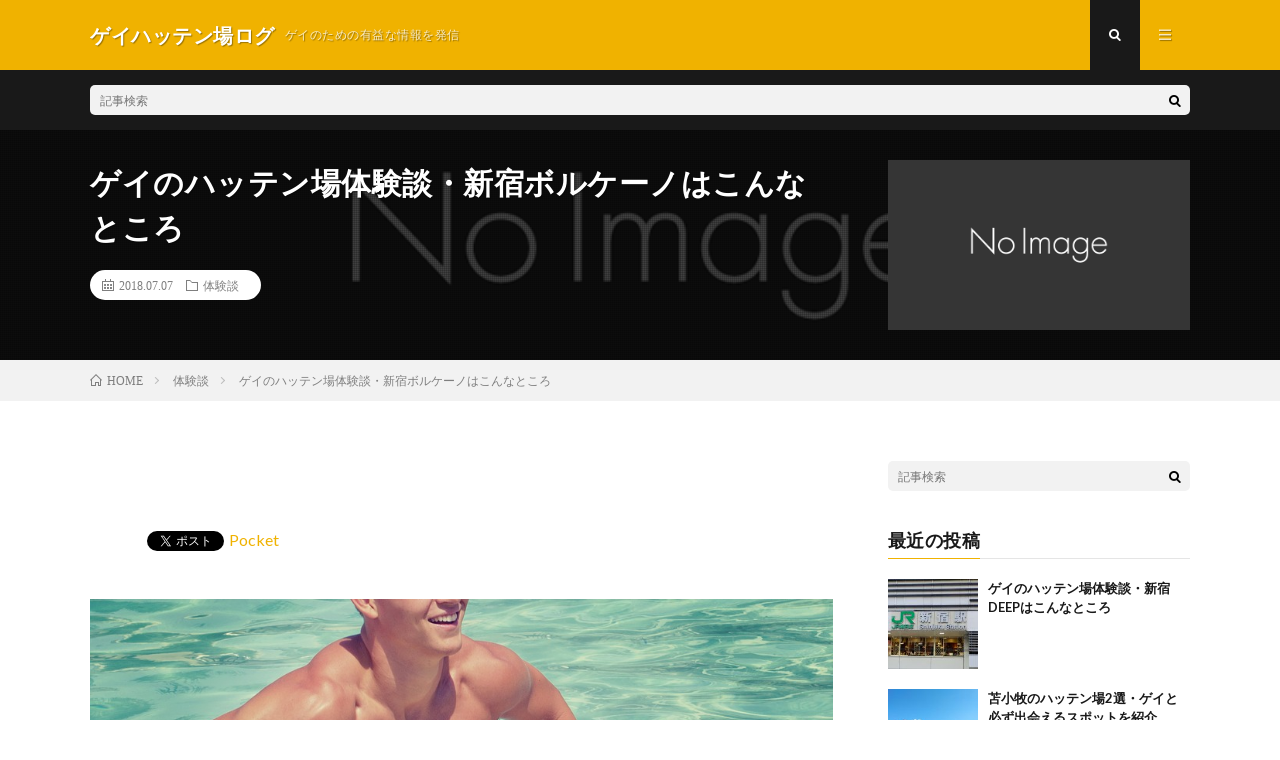

--- FILE ---
content_type: text/html; charset=UTF-8
request_url: https://gay-hattenba.info/taiken/volcano
body_size: 62026
content:

<!DOCTYPE html>
<html dir="ltr" lang="ja"
	prefix="og: https://ogp.me/ns#"  prefix="og: http://ogp.me/ns#">
<head prefix="og: http://ogp.me/ns# fb: http://ogp.me/ns/fb# article: http://ogp.me/ns/article#">
<meta charset="UTF-8">
<title>ゲイのハッテン場体験談・新宿ボルケーノはこんなところ - ゲイハッテン場ログ</title>
	<style>img:is([sizes="auto" i], [sizes^="auto," i]) { contain-intrinsic-size: 3000px 1500px }</style>
	
		<!-- All in One SEO 4.2.1.1 -->
		<meta name="description" content="新宿・大久保のハッテン場「ボルケーノ」（VOLCANO）へ行こうか迷われていますか。行ったことのないハッテン場" />
		<meta name="robots" content="max-image-preview:large" />
		<link rel="canonical" href="https://gay-hattenba.info/taiken/volcano" />
		<meta property="og:locale" content="ja_JP" />
		<meta property="og:site_name" content="ゲイハッテン場ログ - ゲイのための有益な情報を発信" />
		<meta property="og:type" content="article" />
		<meta property="og:title" content="ゲイのハッテン場体験談・新宿ボルケーノはこんなところ - ゲイハッテン場ログ" />
		<meta property="og:description" content="新宿・大久保のハッテン場「ボルケーノ」（VOLCANO）へ行こうか迷われていますか。行ったことのないハッテン場" />
		<meta property="og:url" content="https://gay-hattenba.info/taiken/volcano" />
		<meta property="article:published_time" content="2018-07-07T09:44:16+00:00" />
		<meta property="article:modified_time" content="2021-03-02T16:27:30+00:00" />
		<meta name="twitter:card" content="summary" />
		<meta name="twitter:title" content="ゲイのハッテン場体験談・新宿ボルケーノはこんなところ - ゲイハッテン場ログ" />
		<meta name="twitter:description" content="新宿・大久保のハッテン場「ボルケーノ」（VOLCANO）へ行こうか迷われていますか。行ったことのないハッテン場" />
		<script type="application/ld+json" class="aioseo-schema">
			{"@context":"https:\/\/schema.org","@graph":[{"@type":"WebSite","@id":"https:\/\/gay-hattenba.info\/#website","url":"https:\/\/gay-hattenba.info\/","name":"\u30b2\u30a4\u30cf\u30c3\u30c6\u30f3\u5834\u30ed\u30b0","description":"\u30b2\u30a4\u306e\u305f\u3081\u306e\u6709\u76ca\u306a\u60c5\u5831\u3092\u767a\u4fe1","inLanguage":"ja","publisher":{"@id":"https:\/\/gay-hattenba.info\/#organization"}},{"@type":"Organization","@id":"https:\/\/gay-hattenba.info\/#organization","name":"\u30b2\u30a4\u30cf\u30c3\u30c6\u30f3\u5834\u30ed\u30b0","url":"https:\/\/gay-hattenba.info\/"},{"@type":"BreadcrumbList","@id":"https:\/\/gay-hattenba.info\/taiken\/volcano#breadcrumblist","itemListElement":[{"@type":"ListItem","@id":"https:\/\/gay-hattenba.info\/#listItem","position":1,"item":{"@type":"WebPage","@id":"https:\/\/gay-hattenba.info\/","name":"\u30db\u30fc\u30e0","description":"\u30b2\u30a4\u306e\u305f\u3081\u306e\u6709\u76ca\u306a\u60c5\u5831\u3092\u767a\u4fe1","url":"https:\/\/gay-hattenba.info\/"},"nextItem":"https:\/\/gay-hattenba.info\/taiken\/#listItem"},{"@type":"ListItem","@id":"https:\/\/gay-hattenba.info\/taiken\/#listItem","position":2,"item":{"@type":"WebPage","@id":"https:\/\/gay-hattenba.info\/taiken\/","name":"\u4f53\u9a13\u8ac7","description":"\u65b0\u5bbf\u30fb\u5927\u4e45\u4fdd\u306e\u30cf\u30c3\u30c6\u30f3\u5834\u300c\u30dc\u30eb\u30b1\u30fc\u30ce\u300d\uff08VOLCANO\uff09\u3078\u884c\u3053\u3046\u304b\u8ff7\u308f\u308c\u3066\u3044\u307e\u3059\u304b\u3002\u884c\u3063\u305f\u3053\u3068\u306e\u306a\u3044\u30cf\u30c3\u30c6\u30f3\u5834","url":"https:\/\/gay-hattenba.info\/taiken\/"},"previousItem":"https:\/\/gay-hattenba.info\/#listItem"}]},{"@type":"Person","@id":"https:\/\/gay-hattenba.info\/author\/henshu1#author","url":"https:\/\/gay-hattenba.info\/author\/henshu1","name":"\u30b2\u30a4\u30cf\u30c3\u30c6\u30f3\u5834\u30ed\u30b0\u7de8\u96c6\u90e8","image":{"@type":"ImageObject","@id":"https:\/\/gay-hattenba.info\/taiken\/volcano#authorImage","url":"https:\/\/secure.gravatar.com\/avatar\/ca950a3cfa7267f04ea6e84b1999bcd5642bd82af3c501a7bf50c4c335f246c1?s=96&d=mm&r=g","width":96,"height":96,"caption":"\u30b2\u30a4\u30cf\u30c3\u30c6\u30f3\u5834\u30ed\u30b0\u7de8\u96c6\u90e8"}},{"@type":"WebPage","@id":"https:\/\/gay-hattenba.info\/taiken\/volcano#webpage","url":"https:\/\/gay-hattenba.info\/taiken\/volcano","name":"\u30b2\u30a4\u306e\u30cf\u30c3\u30c6\u30f3\u5834\u4f53\u9a13\u8ac7\u30fb\u65b0\u5bbf\u30dc\u30eb\u30b1\u30fc\u30ce\u306f\u3053\u3093\u306a\u3068\u3053\u308d - \u30b2\u30a4\u30cf\u30c3\u30c6\u30f3\u5834\u30ed\u30b0","description":"\u65b0\u5bbf\u30fb\u5927\u4e45\u4fdd\u306e\u30cf\u30c3\u30c6\u30f3\u5834\u300c\u30dc\u30eb\u30b1\u30fc\u30ce\u300d\uff08VOLCANO\uff09\u3078\u884c\u3053\u3046\u304b\u8ff7\u308f\u308c\u3066\u3044\u307e\u3059\u304b\u3002\u884c\u3063\u305f\u3053\u3068\u306e\u306a\u3044\u30cf\u30c3\u30c6\u30f3\u5834","inLanguage":"ja","isPartOf":{"@id":"https:\/\/gay-hattenba.info\/#website"},"breadcrumb":{"@id":"https:\/\/gay-hattenba.info\/taiken\/volcano#breadcrumblist"},"author":"https:\/\/gay-hattenba.info\/author\/henshu1#author","creator":"https:\/\/gay-hattenba.info\/author\/henshu1#author","datePublished":"2018-07-07T09:44:16+09:00","dateModified":"2021-03-02T16:27:30+09:00"},{"@type":"BlogPosting","@id":"https:\/\/gay-hattenba.info\/taiken\/volcano#blogposting","name":"\u30b2\u30a4\u306e\u30cf\u30c3\u30c6\u30f3\u5834\u4f53\u9a13\u8ac7\u30fb\u65b0\u5bbf\u30dc\u30eb\u30b1\u30fc\u30ce\u306f\u3053\u3093\u306a\u3068\u3053\u308d - \u30b2\u30a4\u30cf\u30c3\u30c6\u30f3\u5834\u30ed\u30b0","description":"\u65b0\u5bbf\u30fb\u5927\u4e45\u4fdd\u306e\u30cf\u30c3\u30c6\u30f3\u5834\u300c\u30dc\u30eb\u30b1\u30fc\u30ce\u300d\uff08VOLCANO\uff09\u3078\u884c\u3053\u3046\u304b\u8ff7\u308f\u308c\u3066\u3044\u307e\u3059\u304b\u3002\u884c\u3063\u305f\u3053\u3068\u306e\u306a\u3044\u30cf\u30c3\u30c6\u30f3\u5834","inLanguage":"ja","headline":"\u30b2\u30a4\u306e\u30cf\u30c3\u30c6\u30f3\u5834\u4f53\u9a13\u8ac7\u30fb\u65b0\u5bbf\u30dc\u30eb\u30b1\u30fc\u30ce\u306f\u3053\u3093\u306a\u3068\u3053\u308d","author":{"@id":"https:\/\/gay-hattenba.info\/author\/henshu1#author"},"publisher":{"@id":"https:\/\/gay-hattenba.info\/#organization"},"datePublished":"2018-07-07T09:44:16+09:00","dateModified":"2021-03-02T16:27:30+09:00","articleSection":"\u4f53\u9a13\u8ac7","mainEntityOfPage":{"@id":"https:\/\/gay-hattenba.info\/taiken\/volcano#webpage"},"isPartOf":{"@id":"https:\/\/gay-hattenba.info\/taiken\/volcano#webpage"},"image":{"@type":"ImageObject","@id":"https:\/\/gay-hattenba.info\/#articleImage","url":"https:\/\/gay-hattenba.info\/wp-content\/uploads\/2018\/07\/leisure-1869744_960_720.jpg","width":960,"height":540}}]}
		</script>
		<!-- All in One SEO -->

		<!-- This site uses the Google Analytics by MonsterInsights plugin v8.10.0 - Using Analytics tracking - https://www.monsterinsights.com/ -->
							<script
				src="//www.googletagmanager.com/gtag/js?id=UA-120239851-2"  data-cfasync="false" data-wpfc-render="false" type="text/javascript" async></script>
			<script data-cfasync="false" data-wpfc-render="false" type="text/javascript">
				var mi_version = '8.10.0';
				var mi_track_user = true;
				var mi_no_track_reason = '';
				
								var disableStrs = [
															'ga-disable-UA-120239851-2',
									];

				/* Function to detect opted out users */
				function __gtagTrackerIsOptedOut() {
					for (var index = 0; index < disableStrs.length; index++) {
						if (document.cookie.indexOf(disableStrs[index] + '=true') > -1) {
							return true;
						}
					}

					return false;
				}

				/* Disable tracking if the opt-out cookie exists. */
				if (__gtagTrackerIsOptedOut()) {
					for (var index = 0; index < disableStrs.length; index++) {
						window[disableStrs[index]] = true;
					}
				}

				/* Opt-out function */
				function __gtagTrackerOptout() {
					for (var index = 0; index < disableStrs.length; index++) {
						document.cookie = disableStrs[index] + '=true; expires=Thu, 31 Dec 2099 23:59:59 UTC; path=/';
						window[disableStrs[index]] = true;
					}
				}

				if ('undefined' === typeof gaOptout) {
					function gaOptout() {
						__gtagTrackerOptout();
					}
				}
								window.dataLayer = window.dataLayer || [];

				window.MonsterInsightsDualTracker = {
					helpers: {},
					trackers: {},
				};
				if (mi_track_user) {
					function __gtagDataLayer() {
						dataLayer.push(arguments);
					}

					function __gtagTracker(type, name, parameters) {
						if (!parameters) {
							parameters = {};
						}

						if (parameters.send_to) {
							__gtagDataLayer.apply(null, arguments);
							return;
						}

						if (type === 'event') {
							
														parameters.send_to = monsterinsights_frontend.ua;
							__gtagDataLayer(type, name, parameters);
													} else {
							__gtagDataLayer.apply(null, arguments);
						}
					}

					__gtagTracker('js', new Date());
					__gtagTracker('set', {
						'developer_id.dZGIzZG': true,
											});
															__gtagTracker('config', 'UA-120239851-2', {"forceSSL":"true","link_attribution":"true"} );
										window.gtag = __gtagTracker;										(function () {
						/* https://developers.google.com/analytics/devguides/collection/analyticsjs/ */
						/* ga and __gaTracker compatibility shim. */
						var noopfn = function () {
							return null;
						};
						var newtracker = function () {
							return new Tracker();
						};
						var Tracker = function () {
							return null;
						};
						var p = Tracker.prototype;
						p.get = noopfn;
						p.set = noopfn;
						p.send = function () {
							var args = Array.prototype.slice.call(arguments);
							args.unshift('send');
							__gaTracker.apply(null, args);
						};
						var __gaTracker = function () {
							var len = arguments.length;
							if (len === 0) {
								return;
							}
							var f = arguments[len - 1];
							if (typeof f !== 'object' || f === null || typeof f.hitCallback !== 'function') {
								if ('send' === arguments[0]) {
									var hitConverted, hitObject = false, action;
									if ('event' === arguments[1]) {
										if ('undefined' !== typeof arguments[3]) {
											hitObject = {
												'eventAction': arguments[3],
												'eventCategory': arguments[2],
												'eventLabel': arguments[4],
												'value': arguments[5] ? arguments[5] : 1,
											}
										}
									}
									if ('pageview' === arguments[1]) {
										if ('undefined' !== typeof arguments[2]) {
											hitObject = {
												'eventAction': 'page_view',
												'page_path': arguments[2],
											}
										}
									}
									if (typeof arguments[2] === 'object') {
										hitObject = arguments[2];
									}
									if (typeof arguments[5] === 'object') {
										Object.assign(hitObject, arguments[5]);
									}
									if ('undefined' !== typeof arguments[1].hitType) {
										hitObject = arguments[1];
										if ('pageview' === hitObject.hitType) {
											hitObject.eventAction = 'page_view';
										}
									}
									if (hitObject) {
										action = 'timing' === arguments[1].hitType ? 'timing_complete' : hitObject.eventAction;
										hitConverted = mapArgs(hitObject);
										__gtagTracker('event', action, hitConverted);
									}
								}
								return;
							}

							function mapArgs(args) {
								var arg, hit = {};
								var gaMap = {
									'eventCategory': 'event_category',
									'eventAction': 'event_action',
									'eventLabel': 'event_label',
									'eventValue': 'event_value',
									'nonInteraction': 'non_interaction',
									'timingCategory': 'event_category',
									'timingVar': 'name',
									'timingValue': 'value',
									'timingLabel': 'event_label',
									'page': 'page_path',
									'location': 'page_location',
									'title': 'page_title',
								};
								for (arg in args) {
																		if (!(!args.hasOwnProperty(arg) || !gaMap.hasOwnProperty(arg))) {
										hit[gaMap[arg]] = args[arg];
									} else {
										hit[arg] = args[arg];
									}
								}
								return hit;
							}

							try {
								f.hitCallback();
							} catch (ex) {
							}
						};
						__gaTracker.create = newtracker;
						__gaTracker.getByName = newtracker;
						__gaTracker.getAll = function () {
							return [];
						};
						__gaTracker.remove = noopfn;
						__gaTracker.loaded = true;
						window['__gaTracker'] = __gaTracker;
					})();
									} else {
										console.log("");
					(function () {
						function __gtagTracker() {
							return null;
						}

						window['__gtagTracker'] = __gtagTracker;
						window['gtag'] = __gtagTracker;
					})();
									}
			</script>
				<!-- / Google Analytics by MonsterInsights -->
		<!-- gay-hattenba.info is managing ads with Advanced Ads – https://wpadvancedads.com/ --><script id="hatte-ready">
			window.advanced_ads_ready=function(e,a){a=a||"complete";var d=function(e){return"interactive"===a?"loading"!==e:"complete"===e};d(document.readyState)?e():document.addEventListener("readystatechange",(function(a){d(a.target.readyState)&&e()}),{once:"interactive"===a})},window.advanced_ads_ready_queue=window.advanced_ads_ready_queue||[];		</script>
		<link rel='stylesheet' id='wp-block-library-css' href='https://gay-hattenba.info/wp-includes/css/dist/block-library/style.min.css?ver=6.8.3' type='text/css' media='all' />
<style id='classic-theme-styles-inline-css' type='text/css'>
/*! This file is auto-generated */
.wp-block-button__link{color:#fff;background-color:#32373c;border-radius:9999px;box-shadow:none;text-decoration:none;padding:calc(.667em + 2px) calc(1.333em + 2px);font-size:1.125em}.wp-block-file__button{background:#32373c;color:#fff;text-decoration:none}
</style>
<style id='global-styles-inline-css' type='text/css'>
:root{--wp--preset--aspect-ratio--square: 1;--wp--preset--aspect-ratio--4-3: 4/3;--wp--preset--aspect-ratio--3-4: 3/4;--wp--preset--aspect-ratio--3-2: 3/2;--wp--preset--aspect-ratio--2-3: 2/3;--wp--preset--aspect-ratio--16-9: 16/9;--wp--preset--aspect-ratio--9-16: 9/16;--wp--preset--color--black: #000000;--wp--preset--color--cyan-bluish-gray: #abb8c3;--wp--preset--color--white: #ffffff;--wp--preset--color--pale-pink: #f78da7;--wp--preset--color--vivid-red: #cf2e2e;--wp--preset--color--luminous-vivid-orange: #ff6900;--wp--preset--color--luminous-vivid-amber: #fcb900;--wp--preset--color--light-green-cyan: #7bdcb5;--wp--preset--color--vivid-green-cyan: #00d084;--wp--preset--color--pale-cyan-blue: #8ed1fc;--wp--preset--color--vivid-cyan-blue: #0693e3;--wp--preset--color--vivid-purple: #9b51e0;--wp--preset--gradient--vivid-cyan-blue-to-vivid-purple: linear-gradient(135deg,rgba(6,147,227,1) 0%,rgb(155,81,224) 100%);--wp--preset--gradient--light-green-cyan-to-vivid-green-cyan: linear-gradient(135deg,rgb(122,220,180) 0%,rgb(0,208,130) 100%);--wp--preset--gradient--luminous-vivid-amber-to-luminous-vivid-orange: linear-gradient(135deg,rgba(252,185,0,1) 0%,rgba(255,105,0,1) 100%);--wp--preset--gradient--luminous-vivid-orange-to-vivid-red: linear-gradient(135deg,rgba(255,105,0,1) 0%,rgb(207,46,46) 100%);--wp--preset--gradient--very-light-gray-to-cyan-bluish-gray: linear-gradient(135deg,rgb(238,238,238) 0%,rgb(169,184,195) 100%);--wp--preset--gradient--cool-to-warm-spectrum: linear-gradient(135deg,rgb(74,234,220) 0%,rgb(151,120,209) 20%,rgb(207,42,186) 40%,rgb(238,44,130) 60%,rgb(251,105,98) 80%,rgb(254,248,76) 100%);--wp--preset--gradient--blush-light-purple: linear-gradient(135deg,rgb(255,206,236) 0%,rgb(152,150,240) 100%);--wp--preset--gradient--blush-bordeaux: linear-gradient(135deg,rgb(254,205,165) 0%,rgb(254,45,45) 50%,rgb(107,0,62) 100%);--wp--preset--gradient--luminous-dusk: linear-gradient(135deg,rgb(255,203,112) 0%,rgb(199,81,192) 50%,rgb(65,88,208) 100%);--wp--preset--gradient--pale-ocean: linear-gradient(135deg,rgb(255,245,203) 0%,rgb(182,227,212) 50%,rgb(51,167,181) 100%);--wp--preset--gradient--electric-grass: linear-gradient(135deg,rgb(202,248,128) 0%,rgb(113,206,126) 100%);--wp--preset--gradient--midnight: linear-gradient(135deg,rgb(2,3,129) 0%,rgb(40,116,252) 100%);--wp--preset--font-size--small: 13px;--wp--preset--font-size--medium: 20px;--wp--preset--font-size--large: 36px;--wp--preset--font-size--x-large: 42px;--wp--preset--spacing--20: 0.44rem;--wp--preset--spacing--30: 0.67rem;--wp--preset--spacing--40: 1rem;--wp--preset--spacing--50: 1.5rem;--wp--preset--spacing--60: 2.25rem;--wp--preset--spacing--70: 3.38rem;--wp--preset--spacing--80: 5.06rem;--wp--preset--shadow--natural: 6px 6px 9px rgba(0, 0, 0, 0.2);--wp--preset--shadow--deep: 12px 12px 50px rgba(0, 0, 0, 0.4);--wp--preset--shadow--sharp: 6px 6px 0px rgba(0, 0, 0, 0.2);--wp--preset--shadow--outlined: 6px 6px 0px -3px rgba(255, 255, 255, 1), 6px 6px rgba(0, 0, 0, 1);--wp--preset--shadow--crisp: 6px 6px 0px rgba(0, 0, 0, 1);}:where(.is-layout-flex){gap: 0.5em;}:where(.is-layout-grid){gap: 0.5em;}body .is-layout-flex{display: flex;}.is-layout-flex{flex-wrap: wrap;align-items: center;}.is-layout-flex > :is(*, div){margin: 0;}body .is-layout-grid{display: grid;}.is-layout-grid > :is(*, div){margin: 0;}:where(.wp-block-columns.is-layout-flex){gap: 2em;}:where(.wp-block-columns.is-layout-grid){gap: 2em;}:where(.wp-block-post-template.is-layout-flex){gap: 1.25em;}:where(.wp-block-post-template.is-layout-grid){gap: 1.25em;}.has-black-color{color: var(--wp--preset--color--black) !important;}.has-cyan-bluish-gray-color{color: var(--wp--preset--color--cyan-bluish-gray) !important;}.has-white-color{color: var(--wp--preset--color--white) !important;}.has-pale-pink-color{color: var(--wp--preset--color--pale-pink) !important;}.has-vivid-red-color{color: var(--wp--preset--color--vivid-red) !important;}.has-luminous-vivid-orange-color{color: var(--wp--preset--color--luminous-vivid-orange) !important;}.has-luminous-vivid-amber-color{color: var(--wp--preset--color--luminous-vivid-amber) !important;}.has-light-green-cyan-color{color: var(--wp--preset--color--light-green-cyan) !important;}.has-vivid-green-cyan-color{color: var(--wp--preset--color--vivid-green-cyan) !important;}.has-pale-cyan-blue-color{color: var(--wp--preset--color--pale-cyan-blue) !important;}.has-vivid-cyan-blue-color{color: var(--wp--preset--color--vivid-cyan-blue) !important;}.has-vivid-purple-color{color: var(--wp--preset--color--vivid-purple) !important;}.has-black-background-color{background-color: var(--wp--preset--color--black) !important;}.has-cyan-bluish-gray-background-color{background-color: var(--wp--preset--color--cyan-bluish-gray) !important;}.has-white-background-color{background-color: var(--wp--preset--color--white) !important;}.has-pale-pink-background-color{background-color: var(--wp--preset--color--pale-pink) !important;}.has-vivid-red-background-color{background-color: var(--wp--preset--color--vivid-red) !important;}.has-luminous-vivid-orange-background-color{background-color: var(--wp--preset--color--luminous-vivid-orange) !important;}.has-luminous-vivid-amber-background-color{background-color: var(--wp--preset--color--luminous-vivid-amber) !important;}.has-light-green-cyan-background-color{background-color: var(--wp--preset--color--light-green-cyan) !important;}.has-vivid-green-cyan-background-color{background-color: var(--wp--preset--color--vivid-green-cyan) !important;}.has-pale-cyan-blue-background-color{background-color: var(--wp--preset--color--pale-cyan-blue) !important;}.has-vivid-cyan-blue-background-color{background-color: var(--wp--preset--color--vivid-cyan-blue) !important;}.has-vivid-purple-background-color{background-color: var(--wp--preset--color--vivid-purple) !important;}.has-black-border-color{border-color: var(--wp--preset--color--black) !important;}.has-cyan-bluish-gray-border-color{border-color: var(--wp--preset--color--cyan-bluish-gray) !important;}.has-white-border-color{border-color: var(--wp--preset--color--white) !important;}.has-pale-pink-border-color{border-color: var(--wp--preset--color--pale-pink) !important;}.has-vivid-red-border-color{border-color: var(--wp--preset--color--vivid-red) !important;}.has-luminous-vivid-orange-border-color{border-color: var(--wp--preset--color--luminous-vivid-orange) !important;}.has-luminous-vivid-amber-border-color{border-color: var(--wp--preset--color--luminous-vivid-amber) !important;}.has-light-green-cyan-border-color{border-color: var(--wp--preset--color--light-green-cyan) !important;}.has-vivid-green-cyan-border-color{border-color: var(--wp--preset--color--vivid-green-cyan) !important;}.has-pale-cyan-blue-border-color{border-color: var(--wp--preset--color--pale-cyan-blue) !important;}.has-vivid-cyan-blue-border-color{border-color: var(--wp--preset--color--vivid-cyan-blue) !important;}.has-vivid-purple-border-color{border-color: var(--wp--preset--color--vivid-purple) !important;}.has-vivid-cyan-blue-to-vivid-purple-gradient-background{background: var(--wp--preset--gradient--vivid-cyan-blue-to-vivid-purple) !important;}.has-light-green-cyan-to-vivid-green-cyan-gradient-background{background: var(--wp--preset--gradient--light-green-cyan-to-vivid-green-cyan) !important;}.has-luminous-vivid-amber-to-luminous-vivid-orange-gradient-background{background: var(--wp--preset--gradient--luminous-vivid-amber-to-luminous-vivid-orange) !important;}.has-luminous-vivid-orange-to-vivid-red-gradient-background{background: var(--wp--preset--gradient--luminous-vivid-orange-to-vivid-red) !important;}.has-very-light-gray-to-cyan-bluish-gray-gradient-background{background: var(--wp--preset--gradient--very-light-gray-to-cyan-bluish-gray) !important;}.has-cool-to-warm-spectrum-gradient-background{background: var(--wp--preset--gradient--cool-to-warm-spectrum) !important;}.has-blush-light-purple-gradient-background{background: var(--wp--preset--gradient--blush-light-purple) !important;}.has-blush-bordeaux-gradient-background{background: var(--wp--preset--gradient--blush-bordeaux) !important;}.has-luminous-dusk-gradient-background{background: var(--wp--preset--gradient--luminous-dusk) !important;}.has-pale-ocean-gradient-background{background: var(--wp--preset--gradient--pale-ocean) !important;}.has-electric-grass-gradient-background{background: var(--wp--preset--gradient--electric-grass) !important;}.has-midnight-gradient-background{background: var(--wp--preset--gradient--midnight) !important;}.has-small-font-size{font-size: var(--wp--preset--font-size--small) !important;}.has-medium-font-size{font-size: var(--wp--preset--font-size--medium) !important;}.has-large-font-size{font-size: var(--wp--preset--font-size--large) !important;}.has-x-large-font-size{font-size: var(--wp--preset--font-size--x-large) !important;}
:where(.wp-block-post-template.is-layout-flex){gap: 1.25em;}:where(.wp-block-post-template.is-layout-grid){gap: 1.25em;}
:where(.wp-block-columns.is-layout-flex){gap: 2em;}:where(.wp-block-columns.is-layout-grid){gap: 2em;}
:root :where(.wp-block-pullquote){font-size: 1.5em;line-height: 1.6;}
</style>
<script type="text/javascript" src="https://gay-hattenba.info/wp-content/plugins/google-analytics-for-wordpress/assets/js/frontend-gtag.min.js?ver=8.10.0" id="monsterinsights-frontend-script-js"></script>
<script data-cfasync="false" data-wpfc-render="false" type="text/javascript" id='monsterinsights-frontend-script-js-extra'>/* <![CDATA[ */
var monsterinsights_frontend = {"js_events_tracking":"true","download_extensions":"doc,pdf,ppt,zip,xls,docx,pptx,xlsx","inbound_paths":"[{\"path\":\"\\\/go\\\/\",\"label\":\"affiliate\"},{\"path\":\"\\\/recommend\\\/\",\"label\":\"affiliate\"}]","home_url":"https:\/\/gay-hattenba.info","hash_tracking":"false","ua":"UA-120239851-2","v4_id":""};/* ]]> */
</script>
<link rel="https://api.w.org/" href="https://gay-hattenba.info/wp-json/" /><link rel="alternate" title="JSON" type="application/json" href="https://gay-hattenba.info/wp-json/wp/v2/posts/418" /><link rel="alternate" title="oEmbed (JSON)" type="application/json+oembed" href="https://gay-hattenba.info/wp-json/oembed/1.0/embed?url=https%3A%2F%2Fgay-hattenba.info%2Ftaiken%2Fvolcano" />
<link rel="alternate" title="oEmbed (XML)" type="text/xml+oembed" href="https://gay-hattenba.info/wp-json/oembed/1.0/embed?url=https%3A%2F%2Fgay-hattenba.info%2Ftaiken%2Fvolcano&#038;format=xml" />
<link rel="stylesheet" href="https://gay-hattenba.info/wp-content/themes/lionmedia/style.css">
<link rel="stylesheet" href="https://gay-hattenba.info/wp-content/themes/lionmedia/css/content.css">
<link rel="stylesheet" href="https://gay-hattenba.info/wp-content/themes/lionmedia/css/icon.css">
<link rel="stylesheet" href="https://fonts.googleapis.com/css?family=Lato:400,700,900">
<meta http-equiv="X-UA-Compatible" content="IE=edge">
<meta name="viewport" content="width=device-width, initial-scale=1, shrink-to-fit=no">
<link rel="dns-prefetch" href="//www.google.com">
<link rel="dns-prefetch" href="//www.google-analytics.com">
<link rel="dns-prefetch" href="//fonts.googleapis.com">
<link rel="dns-prefetch" href="//fonts.gstatic.com">
<link rel="dns-prefetch" href="//pagead2.googlesyndication.com">
<link rel="dns-prefetch" href="//googleads.g.doubleclick.net">
<link rel="dns-prefetch" href="//www.gstatic.com">
<style type="text/css">
.c-user01 {color:#000 !important}
.bgc-user01 {background:#000 !important}
.hc-user01:hover {color:#000 !important}
.c-user02 {color:#000 !important}
.bgc-user02 {background:#000 !important}
.hc-user02:hover {color:#000 !important}
.c-user03 {color:#000 !important}
.bgc-user03 {background:#000 !important}
.hc-user03:hover {color:#000 !important}
.c-user04 {color:#000 !important}
.bgc-user04 {background:#000 !important}
.hc-user04:hover {color:#000 !important}
.c-user05 {color:#000 !important}
.bgc-user05 {background:#000 !important}
.hc-user05:hover {color:#000 !important}

.singleTitle {background-image:url("https://gay-hattenba.info/wp-content/themes/lionmedia/img/img_no.gif");}

.content h2{
	position: relative;
	padding:20px;
	color:#191919;
	background: #f0b200;
}
.content h2::after {
	position: absolute;
	content: "";
	top: 100%;
	left: 30px;
	border: 15px solid transparent;
	border-top: 15px solid #f0b200;
	width: 0;
	height: 0;
}
.content h3{
	padding:20px;
	color:#191919;
	border: 1px solid #E5E5E5;
	border-left: 5px solid #f0b200;
}
</style>

<!-- BEGIN: WP Social Bookmarking Light HEAD --><script>
    (function (d, s, id) {
        var js, fjs = d.getElementsByTagName(s)[0];
        if (d.getElementById(id)) return;
        js = d.createElement(s);
        js.id = id;
        js.src = "//connect.facebook.net/en_US/sdk.js#xfbml=1&version=v2.7";
        fjs.parentNode.insertBefore(js, fjs);
    }(document, 'script', 'facebook-jssdk'));
</script>
<style type="text/css">.wp_social_bookmarking_light{
    border: 0 !important;
    padding: 10px 0 20px 0 !important;
    margin: 0 !important;
}
.wp_social_bookmarking_light div{
    float: left !important;
    border: 0 !important;
    padding: 0 !important;
    margin: 0 5px 0px 0 !important;
    min-height: 30px !important;
    line-height: 18px !important;
    text-indent: 0 !important;
}
.wp_social_bookmarking_light img{
    border: 0 !important;
    padding: 0;
    margin: 0;
    vertical-align: top !important;
}
.wp_social_bookmarking_light_clear{
    clear: both !important;
}
#fb-root{
    display: none;
}
.wsbl_facebook_like iframe{
    max-width: none !important;
}
.wsbl_pinterest a{
    border: 0px !important;
}
</style>
<!-- END: WP Social Bookmarking Light HEAD -->
<link rel="icon" href="https://gay-hattenba.info/wp-content/uploads/2020/05/cropped-1-32x32.png" sizes="32x32" />
<link rel="icon" href="https://gay-hattenba.info/wp-content/uploads/2020/05/cropped-1-192x192.png" sizes="192x192" />
<link rel="apple-touch-icon" href="https://gay-hattenba.info/wp-content/uploads/2020/05/cropped-1-180x180.png" />
<meta name="msapplication-TileImage" content="https://gay-hattenba.info/wp-content/uploads/2020/05/cropped-1-270x270.png" />
		<style type="text/css" id="wp-custom-css">
			/*-----------------------------------
ボタン
------------------------------------*/
.button {
	display: inline-block;
	width: 300px;
	height: 54px;
	text-align: center;
	text-decoration: none;
	line-height: 54px;
	outline: none;
}
.button::before,
.button::after {
	position: absolute;
	z-index: -1;
	display: block;
	content: '';
}
.button,
.button::before,
.button::after {
	-webkit-box-sizing: border-box;
	-moz-box-sizing: border-box;
	box-sizing: border-box;
	-webkit-transition: all .3s;
	transition: all .3s;
}

.button {
	background-color: #e64946;
	color: #FFFFFF !important;
}
.button:hover {
	background-color: #CCC;
        color: #e64946 !important;
}


#re {
     margin-bottom: 20px;
  }
		</style>
		<meta property="og:site_name" content="ゲイハッテン場ログ" />
<meta property="og:type" content="article" />
<meta property="og:title" content="ゲイのハッテン場体験談・新宿ボルケーノはこんなところ" />
<meta property="og:description" content="新宿・大久保のハッテン場「ボルケーノ」（VOLCANO）へ行こうか迷われていますか。行ったことのないハッテン場はどんなところなのか気になりますよね。実際に新宿バックドロップに行ったゲイの体験談をお届けますので、参考になれば幸いです。 体験者" />
<meta property="og:url" content="https://gay-hattenba.info/taiken/volcano" />
<meta property="og:image" content="https://gay-hattenba.info/wp-content/themes/lionmedia/img/img_no.gif" />
<meta name="twitter:card" content="summary" />



</head>
<body class="t-dark">

  
  <!--l-header-->
  <header class="l-header">
    <div class="container">
      
      <div class="siteTitle">

              <p class="siteTitle__name  u-txtShdw">
          <a class="siteTitle__link" href="https://gay-hattenba.info">
            <span class="siteTitle__main">ゲイハッテン場ログ</span>
          </a>
          <span class="siteTitle__sub">ゲイのための有益な情報を発信</span>
		</p>	        </div>
      
      <nav class="menuNavi">      
                <ul class="menuNavi__list">
		              <li class="menuNavi__item u-txtShdw"><span class="menuNavi__link menuNavi__link-current icon-search" id="menuNavi__search" onclick="toggle__search();"></span></li>
            <li class="menuNavi__item u-txtShdw"><span class="menuNavi__link icon-menu" id="menuNavi__menu" onclick="toggle__menu();"></span></li>
                  </ul>
      </nav>
      
    </div>
  </header>
  <!--/l-header-->
  
  <!--l-extra-->
        <div class="l-extra" id="extra__search">
      <div class="container">
        <div class="searchNavi">
                    
                <div class="searchBox">
        <form class="searchBox__form" method="get" target="_top" action="https://gay-hattenba.info/" >
          <input class="searchBox__input" type="text" maxlength="50" name="s" placeholder="記事検索"><button class="searchBox__submit icon-search" type="submit" value="search"> </button>
        </form>
      </div>        </div>
      </div>
    </div>
        
    <div class="l-extraNone" id="extra__menu">
      <div class="container container-max">
        <nav class="globalNavi">
          <ul class="globalNavi__list">
          		    <li class="page_item page-item-2"><a href="https://gay-hattenba.info/about">このサイトについて</a></li>
	                                    </ul>
        </nav>
      </div>
    </div>
  <!--/l-extra-->

  <div class="singleTitle">
    <div class="container">
    
      <!-- タイトル -->
      <div class="singleTitle__heading">
        <h1 class="heading heading-singleTitle u-txtShdw">ゲイのハッテン場体験談・新宿ボルケーノはこんなところ</h1>        
        
        <ul class="dateList dateList-singleTitle">
          <li class="dateList__item icon-calendar">2018.07.07</li>
          <li class="dateList__item icon-folder"><a class="hc" href="https://gay-hattenba.info/category/taiken" rel="category">体験談</a></li>
                  </ul>
        
        
        
      </div>
      <!-- /タイトル -->

      <!-- アイキャッチ -->
      <div class="eyecatch eyecatch-singleTitle">
                  <img src="https://gay-hattenba.info/wp-content/themes/lionmedia/img/img_no.gif" alt="NO IMAGE" width="890" height="500" >
		  	      
      </div>
      <!-- /アイキャッチ -->

    </div>
  </div>
<div class="breadcrumb" ><div class="container" ><ul class="breadcrumb__list"><li class="breadcrumb__item" itemscope itemtype="http://data-vocabulary.org/Breadcrumb"><a href="https://gay-hattenba.info/" itemprop="url"><span class="icon-home" itemprop="title">HOME</span></a></li><li class="breadcrumb__item" itemscope itemtype="http://data-vocabulary.org/Breadcrumb"><a href="https://gay-hattenba.info/category/taiken" itemprop="url"><span itemprop="title">体験談</span></a></li><li class="breadcrumb__item">ゲイのハッテン場体験談・新宿ボルケーノはこんなところ</li></ul></div></div>
  <!-- l-wrapper -->
  <div class="l-wrapper">
	
    <!-- l-main -->
    <main class="l-main">
           
	  
	        
            
      
	  
	        <section class="content">
	    <div class='wp_social_bookmarking_light'>        <div class="wsbl_hatena_button"><a href="//b.hatena.ne.jp/entry/https://gay-hattenba.info/taiken/volcano" class="hatena-bookmark-button" data-hatena-bookmark-title="ゲイのハッテン場体験談・新宿ボルケーノはこんなところ" data-hatena-bookmark-layout="simple-balloon" title="このエントリーをはてなブックマークに追加"> <img decoding="async" src="//b.hatena.ne.jp/images/entry-button/button-only@2x.png" alt="このエントリーをはてなブックマークに追加" width="20" height="20" style="border: none;" /></a><script type="text/javascript" src="//b.hatena.ne.jp/js/bookmark_button.js" charset="utf-8" async="async"></script></div>        <div class="wsbl_facebook_like"><div id="fb-root"></div><fb:like href="https://gay-hattenba.info/taiken/volcano" layout="button_count" action="like" width="100" share="false" show_faces="false" ></fb:like></div>        <div class="wsbl_twitter"><a href="https://twitter.com/share" class="twitter-share-button" data-url="https://gay-hattenba.info/taiken/volcano" data-text="ゲイのハッテン場体験談・新宿ボルケーノはこんなところ">Tweet</a></div>        <div class="wsbl_pocket"><a href="https://getpocket.com/save" class="pocket-btn" data-lang="en" data-save-url="https://gay-hattenba.info/taiken/volcano" data-pocket-count="none" data-pocket-align="left" >Pocket</a><script type="text/javascript">!function(d,i){if(!d.getElementById(i)){var j=d.createElement("script");j.id=i;j.src="https://widgets.getpocket.com/v1/j/btn.js?v=1";var w=d.getElementById(i);d.body.appendChild(j);}}(document,"pocket-btn-js");</script></div></div>
<br class='wp_social_bookmarking_light_clear' />
<p><img fetchpriority="high" decoding="async" class="alignnone size-full wp-image-424" src="http://gay-hattenba.info/wp-content/uploads/2018/07/leisure-1869744_960_720.jpg" alt="" width="960" height="540" /></p>
<p>新宿・大久保のハッテン場「ボルケーノ」（VOLCANO）へ行こうか迷われていますか。行ったことのないハッテン場はどんなところなのか気になりますよね。実際に新宿バックドロップに行ったゲイの体験談をお届けますので、参考になれば幸いです。</p>
<h2 id="outline__1">体験者プロフィール</h2>
<p>現在の年齢：34歳<br />
居住地：宮城県<br />
職業：会社員<br />
自分のタイプ：ウケ<br />
自己紹介：自分は短髪普通体型のハッテン場好きです。非日常的な空間が好きで息抜き＆エロ目的で良く足を運んでいます。好きなタイプは短髪な方、体型にこだわりはありませんがデブやガリなど極端な体形でなければ誰専かもしれません。</p>
<p>ボルケーノの利用回数：10回程度<br />
ボルケーノの利用時期：直近は2013年4月ごろ</p>
<div class="hatte-h%ef%bc%92%e3%81%ae%ef%bc%92%e7%95%aa%e7%9b%ae%e3%80%802" id="hatte-541028612"><h2>女装子、ニューハーフ、男の娘と出会いたいなら、「Lili（リリ）」</h2> <br>
<a href="https://lili-jo.com/?t=gay-hattenba" target="_blank"><img loading="lazy" class="alignnone size-full wp-image-1463" src="https://deai-gay.info/wp-content/uploads/2021/08/1.png" alt="" width="900" height="645" /></a><br>
<a href="https://lili-jo.com/?t=gay-hattenba" >Lili（リリ）</a>は、女装子・ニューハーフ・男の娘・専門の出会い系サイトです。<br>
会員は急増中で、今最も勢いのあるサイトといってもいいでしょう。<br>
<br>
使い方は簡単で、気に入った女装子を見つけて、いいねを送ってマッチングを待つだけ。<br>
女装子や男の娘に興味がある方は、ぜひ一度使ってみると良いでしょう。<br><br>
女装子／ニューハーフは無料で、男性も一部無料で利用できます。
<p style="text-align: center;"><a class="button" href="https://lili-jo.com/?t=gay-hattenba">Lili（リリ）はこちら</a></p></div><h2 id="outline__2">新宿 ボルケーノ（VOLCANO）に行ったきっかけ</h2>
<p>最初に足を運んだきっかけは、未知への挑戦でした。当時の私はガタイ系が好きでしたが、自分がそうではないので、そういう方が集まる場所に行くにはどうしても勇気が必要でした。</p>
<p>当時ボルケーノ周辺にはハッテン場が数種類あり、そのいくつかには足を運んでいました。しかし、同じ場所に長い時間いても、飽きるし、新しい来訪者を待つのもくたびれてしまうので、良く外出していたんです。それでたまには新規開拓しようと、以前からＨＰを気になっていたボルケーノへ足を運んだのがきっかけです。既にほかのハッテン場でセックス済みだったので、駄目元で挑戦してみました。</p>
<h2 id="outline__3">新宿 ボルケーノ（VOLCANO）はこんなところ</h2>
<p><img decoding="async" class="alignnone size-full wp-image-1208" src="https://gay-hattenba.info/wp-content/uploads/2018/07/IMG_3813.jpg" alt="" width="640" height="480" /></p>
<p>まず場所ですが、JR大久保駅からすぐなのですが、私は新宿駅から行っていたので、その経路で紹介します。歩いて10数分です。私もそうでしたが、最初は少しわかりづらいかもしれません。<br />
まず新宿駅西口を出て、真っ直ぐ左に向かいます。靖国通りをまたいで小滝橋通りにひたすら真っ直ぐ進みます。</p>
<p>すると左手に松屋が見えてくるので、その次の大きな交差点も真っ直ぐ進みます。<br />
そのまま道なりに進むと右手にウナギ屋さんやラーメン大というお店が見えてきます。その隣のビルの地下一階です。</p>
<p><img loading="lazy" decoding="async" class="alignnone size-full wp-image-1210" src="https://gay-hattenba.info/wp-content/uploads/2018/07/IMG_3817.jpg" alt="" width="640" height="480" /></p>
<p>建物を正面にしてすぐ地下へ下りる階段があります。表通りに看板は出ていませんが、地下へ入ると看板が出ているので、それらしい階段は遠慮せず、降りてみましょう。</p>
<p>店内は非常に暗く、ロッカールームが着替えに不便がない程度に明るいだけでハッテンスペースは真っ暗です。<br />
まず料金ですが通常料金が1500円で、ジム割または26歳以下の来店で1200円で入場が出来ます。<br />
営業時間は昼の13時から23時30分まで、週末のみ連続営業しています。</p>
<p>店内ですが5人ほど眠れる大部屋が1つと個室は7個ほどありました。基本は個室で盛り、大部屋で盛っている方は私は見たことがありません。</p>
<p>お店のコンセプトですがガタイ系と大変わかりやすいです。<br />
掲示板の書き込みを見るとウケが多いような印象を受けましたが、実際はリバでアピールしている方が多かったです。</p>
<p>個室は覗けないのでわかりませんが、聞こえてくる声や音を聞くと野獣セックスといった印象を受けました。</p>
<p>また個人的に嬉しかったのはシャワールームが2つある事です。帰り際の混雑対策がちゃんとされていて良心的に感じました。</p>
<p>また暗くてほとんどわかりませんでしたが、店内も割と清潔な印象を受けました。</p>
<p>セックスに必要なアメニティはレンタルしているので忘れても大丈夫です。</p>
<p>そしてボルケーノはコンセプト・ルールが他のハッテン場に比べて厳しいのでしっかり確認し、守りましょう。</p>
<h2 id="outline__4">新宿 ボルケーノ（VOLCANO）ににいるゲイの特徴</h2>
<p>ボルケーノは本当に短髪でガタイがいい人しかいません。嘘みたいにみんな体が立派です。<br />
入場制限も厳しいようで、受付がマジックミラーになっているようで、私の知人も何名か入店拒否されたそうです。<br />
しかし、審査基準は男っぽいかどうかで鍛えていなくても短髪で普通体型以上であればちゃんと入場できます。（私自身が立証済み）<br />
店内にいる方の雰囲気はとても雄臭さが満載で、誘惑し合っているのを通り越して、威嚇し合っているようにも感じました。</p>
<h2 id="outline__5">一番印象に残っている体験</h2>
<p><img loading="lazy" decoding="async" class="alignnone size-full wp-image-279" src="http://gay-hattenba.info/wp-content/uploads/2018/06/348b3a254d43b6abb426e392e7818107_s.jpg" alt="" width="640" height="370" /></p>
<p>初めて訪れた時が一番印象的でした。ガタイ系なのは知っていたので、入店の時点で不安だったのですが、いざ中に入って悪い意味で引きました。みんなガタイ良すぎ・・・。正直全員タイプでした。ハッテン場では比較的堂々としていることが多い私ですが、あまりの場違い感に圧倒されてしまい、かなり怖気ずいてしまいました。ライオンの檻に放り込まれたウサギのような状態です。</p>
<p>「こりゃ、ハッテン無理だな」<br />
と出だしで諦めてしまいました。とりあえず館内を一周し、ホントにガタイ系ハッテン場だという事を再確認し、シャワーを浴びて目的を見学に変えることにしました。タオルをロッカーにしまい、携帯を確認していると近くのロッカーで帰り支度をしているちびマッチョさんが居て、いきなり話しかけられたんです。</p>
<p>「今来たの？」<br />
「あ、はい。今日初めてで・・・」</p>
<p>タイプでしたが、まぁ帰るんだろうと思い、私は大部屋ならガタイの違いを少しはカモフラージュ出来るのでは？と思い、横になることにしました。</p>
<p>しばらくして誰かが私の腰の辺りを触ってきました。私も相手の体を背中越しに触り、振り返って驚きました。<br />
「やっと見付けたよ」<br />
それは先程帰ろうとしていた彼でした。そのまま個室で移動し、がっつりセックス。そして少し話をしました。ロッカーで見た時から可愛いと思っていて、帰るのを止めたそうです。<br />
こんな漫画みたいな出会いもあるんだ、と驚かされました。</p>
<h2 id="outline__6">まとめ・大久保 ボルケーノ（VOLCANO）にへ行こうか迷っている人へアドバイス</h2>
<p>他のハッテン場に比べてここに足を運んだ回数は少ないです。<br />
ボルケーノはまずガタイが良くなければモテません。私の場合は多少例外でしょうが、やはり他のハッテン場に比べてハッテン率は非常に低かったです。</p>
<p>かなり暗いのも顔は関係なく、ガタイ重視だからでしょう。ガタイ系好きのガタイ系の方は需要があるので、ぜひ足を運んでください。またガタイ系好きの私のような普通体型の方は、ハッテンで来たらラッキー程度の見学気分で足を運べば後悔せずにすむでしょう。</p>
<div class="hatte-%e3%82%b3%e3%83%b3%e3%83%86%e3%83%b3%e3%83%84%e3%81%ae%e5%be%8c" id="hatte-1063155041"><br><a href="https://lili-jo.com/?t=gay-hattenba"><img loading="lazy" class="alignnone size-full wp-image-1488" src="https://gay-hattenba.info/wp-content/uploads/2021/10/bn.jpg" alt="" width="300" height="250" /></a></div>      </section>
	        
      
      
      
	        <!-- 記事下シェアボタン -->
        	  <!-- /記事下シェアボタン -->
	  


      

      
	        
            
      


      

	  
	  	  


	  
	  	  


	  
	        <!-- コメント -->
                    <!-- /コメント -->
	  	  

	  
	        <!-- PVカウンター -->
        	  <!-- /PVカウンター -->
	        
      
    </main>
    <!-- /l-main -->

    
	    <!-- l-sidebar -->
          <div class="l-sidebar">
	  
	          <aside class="widget">      <div class="searchBox">
        <form class="searchBox__form" method="get" target="_top" action="https://gay-hattenba.info/" >
          <input class="searchBox__input" type="text" maxlength="50" name="s" placeholder="記事検索"><button class="searchBox__submit icon-search" type="submit" value="search"> </button>
        </form>
      </div></aside><aside class="widget"><h2 class="heading heading-widget">最近の投稿</h2>            <ol class="imgListWidget">
                              
              <li class="imgListWidget__item">
                <a class="imgListWidget__borderBox" href="https://gay-hattenba.info/taiken/deep" title="ゲイのハッテン場体験談・新宿DEEPはこんなところ"><span>
                                  <img width="150" height="150" src="https://gay-hattenba.info/wp-content/uploads/2018/06/1af1d45c0c3b28beb6eca97fb2b9ee25_s-150x150.jpg" class="attachment-thumbnail size-thumbnail wp-post-image" alt="" decoding="async" loading="lazy" />                                </span></a>
                <h3 class="imgListWidget__title">
                  <a href="https://gay-hattenba.info/taiken/deep">ゲイのハッテン場体験談・新宿DEEPはこんなところ</a>
                                  </h3>
              </li>
                              
              <li class="imgListWidget__item">
                <a class="imgListWidget__borderBox" href="https://gay-hattenba.info/spot/tomakomai" title="苫小牧のハッテン場2選・ゲイと必ず出会えるスポットを紹介"><span>
                                  <img width="150" height="150" src="https://gay-hattenba.info/wp-content/uploads/2020/08/a8ba2a576bba8631fedae4fb52b2ab31_s-150x150.jpg" class="attachment-thumbnail size-thumbnail wp-post-image" alt="" decoding="async" loading="lazy" />                                </span></a>
                <h3 class="imgListWidget__title">
                  <a href="https://gay-hattenba.info/spot/tomakomai">苫小牧のハッテン場2選・ゲイと必ず出会えるスポットを紹介</a>
                                  </h3>
              </li>
                              
              <li class="imgListWidget__item">
                <a class="imgListWidget__borderBox" href="https://gay-hattenba.info/spot/asahikawa-spot" title="旭川のハッテン場2選・ゲイと必ず出会えるスポットを紹介"><span>
                                  <img width="150" height="150" src="https://gay-hattenba.info/wp-content/uploads/2020/06/69cccc31bb5aaf7586467a14e7238b11_s-640x381-1-150x150.jpg" class="attachment-thumbnail size-thumbnail wp-post-image" alt="" decoding="async" loading="lazy" />                                </span></a>
                <h3 class="imgListWidget__title">
                  <a href="https://gay-hattenba.info/spot/asahikawa-spot">旭川のハッテン場2選・ゲイと必ず出会えるスポットを紹介</a>
                                  </h3>
              </li>
                              
              <li class="imgListWidget__item">
                <a class="imgListWidget__borderBox" href="https://gay-hattenba.info/spot/kinshityou-spot" title="錦糸町のハッテン場3選・ゲイと必ず出会えるスポットを紹介"><span>
                                  <img width="150" height="150" src="https://gay-hattenba.info/wp-content/uploads/2020/06/b46e82bc264fdd428d2898e926137d52_s-640x381-1-150x150.jpg" class="attachment-thumbnail size-thumbnail wp-post-image" alt="" decoding="async" loading="lazy" />                                </span></a>
                <h3 class="imgListWidget__title">
                  <a href="https://gay-hattenba.info/spot/kinshityou-spot">錦糸町のハッテン場3選・ゲイと必ず出会えるスポットを紹介</a>
                                  </h3>
              </li>
                              
              <li class="imgListWidget__item">
                <a class="imgListWidget__borderBox" href="https://gay-hattenba.info/spot/kitijyouji-spot" title="吉祥寺のハッテン場2選・ゲイと必ず出会えるスポットを紹介"><span>
                                  <img width="150" height="150" src="https://gay-hattenba.info/wp-content/uploads/2020/06/436615f932d62b7cab070fb55f9f3c5d_s-640x381-1-150x150.jpg" class="attachment-thumbnail size-thumbnail wp-post-image" alt="" decoding="async" loading="lazy" />                                </span></a>
                <h3 class="imgListWidget__title">
                  <a href="https://gay-hattenba.info/spot/kitijyouji-spot">吉祥寺のハッテン場2選・ゲイと必ず出会えるスポットを紹介</a>
                                  </h3>
              </li>
                          </ol>
            </aside><aside class="widget"><h2 class="heading heading-widget">カテゴリー</h2>
			<ul>
					<li class="cat-item cat-item-4"><a href="https://gay-hattenba.info/category/spot">ハッテン場</a>
</li>
	<li class="cat-item cat-item-3"><a href="https://gay-hattenba.info/category/know-how">ハッテン場ノウハウ</a>
</li>
	<li class="cat-item cat-item-2"><a href="https://gay-hattenba.info/category/taiken">体験談</a>
</li>
			</ul>

			</aside><aside class="widget"><h2 class="heading heading-widget">アーカイブ</h2>
			<ul>
					<li><a href='https://gay-hattenba.info/2021/02'>2021年2月</a></li>
	<li><a href='https://gay-hattenba.info/2020/08'>2020年8月</a></li>
	<li><a href='https://gay-hattenba.info/2020/06'>2020年6月</a></li>
	<li><a href='https://gay-hattenba.info/2020/05'>2020年5月</a></li>
	<li><a href='https://gay-hattenba.info/2020/04'>2020年4月</a></li>
	<li><a href='https://gay-hattenba.info/2018/07'>2018年7月</a></li>
	<li><a href='https://gay-hattenba.info/2018/06'>2018年6月</a></li>
	<li><a href='https://gay-hattenba.info/2018/05'>2018年5月</a></li>
			</ul>

			</aside>	  	  
	      
    </div>

    <!-- /l-sidebar -->
	    
    
  </div>
  <!-- /l-wrapper -->
  
    <div class="categoryBox categoryBox-gray">

    <div class="container">
    
      <h2 class="heading heading-primary">
        <span class="heading__bg u-txtShdw bgc">体験談</span>カテゴリの最新記事
      </h2>
      
      <ul class="categoryBox__list">
                        <li class="categoryBox__item">

          <div class="eyecatch eyecatch-archive">
            <a href="https://gay-hattenba.info/taiken/deep">
              		        <img src="https://gay-hattenba.info/wp-content/uploads/2018/06/1af1d45c0c3b28beb6eca97fb2b9ee25_s-640x410.jpg" alt="ゲイのハッテン場体験談・新宿DEEPはこんなところ" width="640" height="410" >		                  </a>
          </div>
          
                    <ul class="dateList dateList-archive">
                        <li class="dateList__item icon-calendar">2021.02.02</li>
                                  </ul>
                    
          <h2 class="heading heading-archive ">
            <a class="hc" href="https://gay-hattenba.info/taiken/deep">ゲイのハッテン場体験談・新宿DEEPはこんなところ</a>
          </h2>

        </li>
                <li class="categoryBox__item">

          <div class="eyecatch eyecatch-archive">
            <a href="https://gay-hattenba.info/taiken/post-771">
              		        <img src="https://gay-hattenba.info/wp-content/uploads/2020/05/e6cb29f76f7e93d37741236a59e6858a_s-640x410.jpg" alt="大吉梅田寮のハッテン場体験談・どんなゲイが多い？" width="640" height="410" >		                  </a>
          </div>
          
                    <ul class="dateList dateList-archive">
                        <li class="dateList__item icon-calendar">2020.05.27</li>
                                  </ul>
                    
          <h2 class="heading heading-archive ">
            <a class="hc" href="https://gay-hattenba.info/taiken/post-771">大吉梅田寮のハッテン場体験談・どんなゲイが多い？</a>
          </h2>

        </li>
                <li class="categoryBox__item">

          <div class="eyecatch eyecatch-archive">
            <a href="https://gay-hattenba.info/taiken/volcano">
                              <img src="https://gay-hattenba.info/wp-content/themes/lionmedia/img/img_no.gif" alt="NO IMAGE" width="730" height="410" >		
		                  </a>
          </div>
          
                    <ul class="dateList dateList-archive">
                        <li class="dateList__item icon-calendar">2018.07.07</li>
                                  </ul>
                    
          <h2 class="heading heading-archive ">
            <a class="hc" href="https://gay-hattenba.info/taiken/volcano">ゲイのハッテン場体験談・新宿ボルケーノはこんなところ</a>
          </h2>

        </li>
                <li class="categoryBox__item">

          <div class="eyecatch eyecatch-archive">
            <a href="https://gay-hattenba.info/taiken/jackd">
              		        <img src="https://gay-hattenba.info/wp-content/uploads/2018/07/23e84a79cf02784fc215719b4b1b6577_s-640x410.jpg" alt="Jack&#8217;d（ジャックト）・10人とヤッてわかったオススメの利用法" width="640" height="410" >		                  </a>
          </div>
          
                    <ul class="dateList dateList-archive">
                        <li class="dateList__item icon-calendar">2018.07.06</li>
                                  </ul>
                    
          <h2 class="heading heading-archive ">
            <a class="hc" href="https://gay-hattenba.info/taiken/jackd">Jack&#8217;d（ジャックト）・10人とヤッてわかったオススメの利用法</a>
          </h2>

        </li>
                <li class="categoryBox__item">

          <div class="eyecatch eyecatch-archive">
            <a href="https://gay-hattenba.info/taiken/mnj">
              		        <img src="https://gay-hattenba.info/wp-content/uploads/2018/07/telephone-586266_640-640x410.jpg" alt="メンズネットジャパン・30人とヤッてわかったオススメの利用法" width="640" height="410" >		                  </a>
          </div>
          
                    <ul class="dateList dateList-archive">
                        <li class="dateList__item icon-calendar">2018.07.02</li>
                                  </ul>
                    
          <h2 class="heading heading-archive ">
            <a class="hc" href="https://gay-hattenba.info/taiken/mnj">メンズネットジャパン・30人とヤッてわかったオススメの利用法</a>
          </h2>

        </li>
                <li class="categoryBox__item">

          <div class="eyecatch eyecatch-archive">
            <a href="https://gay-hattenba.info/taiken/dobermann">
              		        <img src="https://gay-hattenba.info/wp-content/uploads/2018/07/49d09d9bf088b60e3d2f027ea7510373_s-640x410.jpg" alt="ゲイのハッテン場体験談・新宿ドーベルマン（DOBRRMANN）はこんなところ" width="640" height="410" >		                  </a>
          </div>
          
                    <ul class="dateList dateList-archive">
                        <li class="dateList__item icon-calendar">2018.07.01</li>
                                  </ul>
                    
          <h2 class="heading heading-archive ">
            <a class="hc" href="https://gay-hattenba.info/taiken/dobermann">ゲイのハッテン場体験談・新宿ドーベルマン（DOBRRMANN）はこんなところ</a>
          </h2>

        </li>
              </ul>
    </div>
  </div>
  


  <!-- schema -->
  <script type="application/ld+json">
  {
  "@context": "http://schema.org",
  "@type": "Article ",
  "mainEntityOfPage":{
	  "@type": "WebPage",
	  "@id": "https://gay-hattenba.info/taiken/volcano"
  },
  "headline": "ゲイのハッテン場体験談・新宿ボルケーノはこんなところ",
  "image": {
	  "@type": "ImageObject",
	  "url": "https://gay-hattenba.info/wp-content/themes/lionmedia/img/img_no.gif",
	  "height": "890",
	  "width": "500"
	    },
  "datePublished": "2018-07-07T18:44:16+0900",
  "dateModified": "2021-03-03T01:27:30+0900",
  "author": {
	  "@type": "Person",
	  "name": "ゲイハッテン場ログ編集部"
  },
  "publisher": {
	  "@type": "Organization",
	  "name": "ゲイハッテン場ログ",
	  "logo": {
		  "@type": "ImageObject",
		  		    		    "url": "",
		    "width": "",
		    "height":""
		    		  	  }
  },
  "description": "新宿・大久保のハッテン場「ボルケーノ」（VOLCANO）へ行こうか迷われていますか。行ったことのないハッテン場はどんなところなのか気になりますよね。実際に新宿バックドロップに行ったゲイの体験談をお届けますので、参考になれば幸いです。 体験者プロフィール 現在の年齢：34歳 居住地：宮城県 職業：会社員 自分のタイプ：ウケ 自己紹介：自分は短髪普通体型のハッテン場好きです。非日常的な空間が好きで息抜 [&hellip;]"
  }
  </script>
  <!-- /schema -->




  <!--l-footer-->
  <footer class="l-footer">
    <div class="container">
      <div class="pagetop u-txtShdw"><a class="pagetop__link" href="#top">Back to Top</a></div>
      
                  
      <div class="copySns copySns-noBorder">
        <div class="copySns__copy">
                      © Copyright 2026 <a class="copySns__copyLink" href="https://gay-hattenba.info">ゲイハッテン場ログ</a>.
          	      <span class="copySns__copyInfo">
		    ゲイハッテン場ログ by <a class="copySns__copyLink" href="http://fit-jp.com/" target="_blank">FIT-Web Create</a>. Powered by <a class="copySns__copyLink" href="https://wordpress.org/" target="_blank">WordPress</a>.
          </span>
        </div>
      
                      
      </div>

    </div>     
  </footer>
  <!-- /l-footer -->

      <script type="speculationrules">
{"prefetch":[{"source":"document","where":{"and":[{"href_matches":"\/*"},{"not":{"href_matches":["\/wp-*.php","\/wp-admin\/*","\/wp-content\/uploads\/*","\/wp-content\/*","\/wp-content\/plugins\/*","\/wp-content\/themes\/lionmedia\/*","\/*\\?(.+)"]}},{"not":{"selector_matches":"a[rel~=\"nofollow\"]"}},{"not":{"selector_matches":".no-prefetch, .no-prefetch a"}}]},"eagerness":"conservative"}]}
</script>

<!-- BEGIN: WP Social Bookmarking Light FOOTER -->    <script>!function(d,s,id){var js,fjs=d.getElementsByTagName(s)[0],p=/^http:/.test(d.location)?'http':'https';if(!d.getElementById(id)){js=d.createElement(s);js.id=id;js.src=p+'://platform.twitter.com/widgets.js';fjs.parentNode.insertBefore(js,fjs);}}(document, 'script', 'twitter-wjs');</script><!-- END: WP Social Bookmarking Light FOOTER -->
<script type="text/javascript" src="https://gay-hattenba.info/wp-includes/js/comment-reply.min.js?ver=6.8.3" id="comment-reply-js" async="async" data-wp-strategy="async"></script>
<script>!function(){window.advanced_ads_ready_queue=window.advanced_ads_ready_queue||[],advanced_ads_ready_queue.push=window.advanced_ads_ready;for(var d=0,a=advanced_ads_ready_queue.length;d<a;d++)advanced_ads_ready(advanced_ads_ready_queue[d])}();</script><script>
function toggle__search(){
	extra__search.className="l-extra";
	extra__menu.className="l-extraNone";
	menuNavi__search.className = "menuNavi__link menuNavi__link-current icon-search ";
	menuNavi__menu.className = "menuNavi__link icon-menu";
}

function toggle__menu(){
	extra__search.className="l-extraNone";
	extra__menu.className="l-extra";
	menuNavi__search.className = "menuNavi__link icon-search";
	menuNavi__menu.className = "menuNavi__link menuNavi__link-current icon-menu";
}
</script>  

</body>
</html>